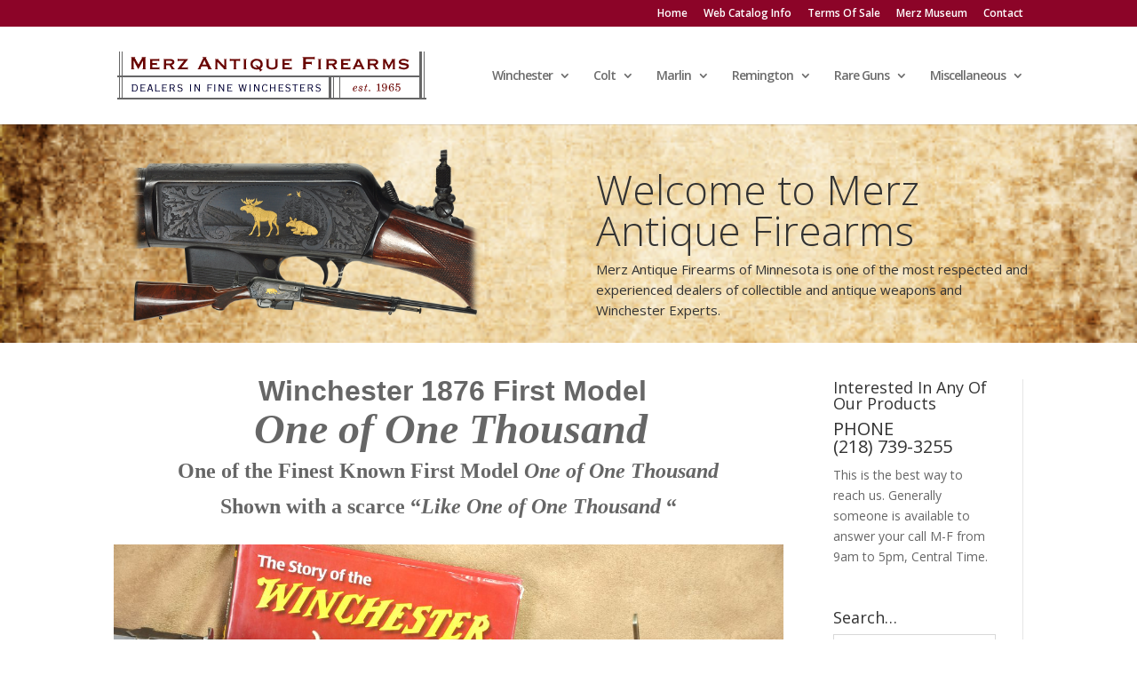

--- FILE ---
content_type: text/css
request_url: https://www.merzantiques.com/wp-content/themes/divi-child/style.css?ver=4.27.4
body_size: 465
content:
/*---------------------------------------------------------------------------------

 Theme Name:   Divi_Child
 Theme URI:    http://merz.831webdev.com/
 Description:  
 Author:       Tim Litt
 Author URI:   http://831web.com
 Template:     Divi
 Version:      1.0.0
 License:      GNU General Public License v2 or later
 License URI:  http://www.gnu.org/licenses/gpl-2.0.html

------------------------------ ADDITIONAL CSS HERE ------------------------------*/



